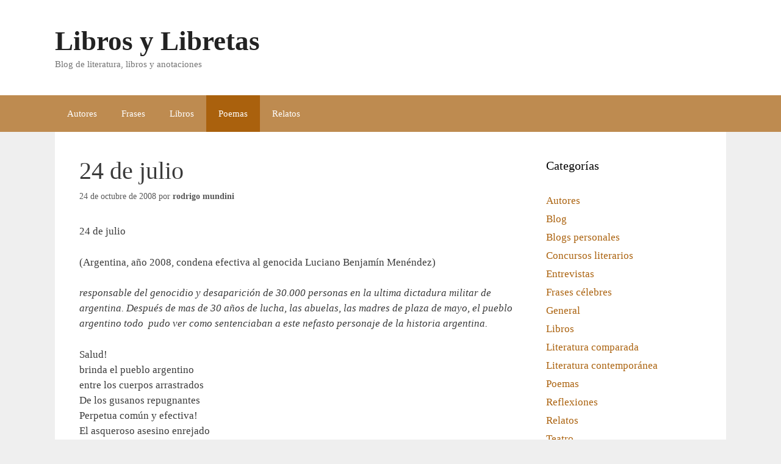

--- FILE ---
content_type: text/html; charset=UTF-8
request_url: https://www.librosylibretas.com/24-de-julio/
body_size: 5578
content:
<!DOCTYPE html><html lang="es"><head><meta charset="UTF-8"><link data-optimized="2" rel="stylesheet" href="https://www.librosylibretas.com/wp-content/litespeed/css/9e476610ca70512e696bbb5b50a1ad05.css?ver=6ca46" /><meta name='robots' content='index, follow, max-image-preview:large, max-snippet:-1, max-video-preview:-1' /><meta name="viewport" content="width=device-width, initial-scale=1"><title>24 de julio | Libros y Libretas</title><link rel="canonical" href="https://www.librosylibretas.com/24-de-julio/" /><meta property="og:locale" content="es_ES" /><meta property="og:type" content="article" /><meta property="og:title" content="24 de julio | Libros y Libretas" /><meta property="og:description" content="24 de julio (Argentina, año 2008, condena efectiva al genocida Luciano Benjamín Menéndez) responsable del genocidio y desaparición de 30.000 personas en la ultima dictadura militar de argentina. Después de mas de 30 años de lucha, las abuelas, las madres de plaza de mayo, el pueblo argentino todo  pudo ver como sentenciaban a este nefasto personaje ... Leer más" /><meta property="og:url" content="https://www.librosylibretas.com/24-de-julio/" /><meta property="og:site_name" content="Libros y Libretas" /><meta property="article:published_time" content="2008-10-24T18:20:54+00:00" /><meta name="author" content="rodrigo mundini" /><meta name="twitter:card" content="summary_large_image" /><meta name="twitter:label1" content="Escrito por" /><meta name="twitter:data1" content="rodrigo mundini" /><meta name="twitter:label2" content="Tiempo de lectura" /><meta name="twitter:data2" content="1 minuto" /> <script type="application/ld+json" class="yoast-schema-graph">{"@context":"https://schema.org","@graph":[{"@type":"WebPage","@id":"https://www.librosylibretas.com/24-de-julio/","url":"https://www.librosylibretas.com/24-de-julio/","name":"24 de julio | Libros y Libretas","isPartOf":{"@id":"https://www.librosylibretas.com/#website"},"datePublished":"2008-10-24T18:20:54+00:00","dateModified":"2008-10-24T18:20:54+00:00","author":{"@id":"https://www.librosylibretas.com/#/schema/person/a1a331a51151848491e7b6e357c2a9e1"},"breadcrumb":{"@id":"https://www.librosylibretas.com/24-de-julio/#breadcrumb"},"inLanguage":"es","potentialAction":[{"@type":"ReadAction","target":["https://www.librosylibretas.com/24-de-julio/"]}]},{"@type":"BreadcrumbList","@id":"https://www.librosylibretas.com/24-de-julio/#breadcrumb","itemListElement":[{"@type":"ListItem","position":1,"name":"Portada","item":"https://www.librosylibretas.com/"},{"@type":"ListItem","position":2,"name":"24 de julio"}]},{"@type":"WebSite","@id":"https://www.librosylibretas.com/#website","url":"https://www.librosylibretas.com/","name":"Libros y Libretas","description":"Blog de literatura, libros y anotaciones","potentialAction":[{"@type":"SearchAction","target":{"@type":"EntryPoint","urlTemplate":"https://www.librosylibretas.com/?s={search_term_string}"},"query-input":"required name=search_term_string"}],"inLanguage":"es"},{"@type":"Person","@id":"https://www.librosylibretas.com/#/schema/person/a1a331a51151848491e7b6e357c2a9e1","name":"rodrigo mundini","description":"Mi nombre es Rodrigo, tengo 22 años, vivo en cordoba, soy estudiante, mis intereses son la escritura, la musica, y todo lo relacionado con el arte.","sameAs":["http://"],"url":"https://www.librosylibretas.com/author/rodrigo-mundini/"}]}</script> <link rel="alternate" type="application/rss+xml" title="Libros y Libretas &raquo; Feed" href="https://www.librosylibretas.com/feed/" /><link rel="alternate" type="application/rss+xml" title="Libros y Libretas &raquo; Feed de los comentarios" href="https://www.librosylibretas.com/comments/feed/" /><link rel="alternate" type="application/rss+xml" title="Libros y Libretas &raquo; Comentario 24 de julio del feed" href="https://www.librosylibretas.com/24-de-julio/feed/" /><link rel="https://api.w.org/" href="https://www.librosylibretas.com/wp-json/" /><link rel="alternate" type="application/json" href="https://www.librosylibretas.com/wp-json/wp/v2/posts/1640" /><link rel="EditURI" type="application/rsd+xml" title="RSD" href="https://www.librosylibretas.com/xmlrpc.php?rsd" /><meta name="generator" content="WordPress 6.4.7" /><link rel='shortlink' href='https://www.librosylibretas.com/?p=1640' /><link rel="alternate" type="application/json+oembed" href="https://www.librosylibretas.com/wp-json/oembed/1.0/embed?url=https%3A%2F%2Fwww.librosylibretas.com%2F24-de-julio%2F" /><link rel="alternate" type="text/xml+oembed" href="https://www.librosylibretas.com/wp-json/oembed/1.0/embed?url=https%3A%2F%2Fwww.librosylibretas.com%2F24-de-julio%2F&#038;format=xml" /><link rel="pingback" href="https://www.librosylibretas.com/xmlrpc.php"></head><body class="post-template-default single single-post postid-1640 single-format-standard wp-embed-responsive post-image-above-header post-image-aligned-center sticky-menu-fade right-sidebar nav-below-header one-container fluid-header active-footer-widgets-3 nav-aligned-left header-aligned-left dropdown-hover" itemtype="https://schema.org/Blog" itemscope>
<a class="screen-reader-text skip-link" href="#content" title="Saltar al contenido">Saltar al contenido</a><header class="site-header" id="masthead" aria-label="Sitio"  itemtype="https://schema.org/WPHeader" itemscope><div class="inside-header grid-container grid-parent"><div class="site-branding"><p class="main-title" itemprop="headline">
<a href="https://www.librosylibretas.com/" rel="home">Libros y Libretas</a></p><p class="site-description" itemprop="description">Blog de literatura, libros y anotaciones</p></div></div></header><nav class="main-navigation sub-menu-right" id="site-navigation" aria-label="Principal"  itemtype="https://schema.org/SiteNavigationElement" itemscope><div class="inside-navigation grid-container grid-parent">
<button class="menu-toggle" aria-controls="primary-menu" aria-expanded="false">
<span class="gp-icon icon-menu-bars"><svg viewBox="0 0 512 512" aria-hidden="true" xmlns="http://www.w3.org/2000/svg" width="1em" height="1em"><path d="M0 96c0-13.255 10.745-24 24-24h464c13.255 0 24 10.745 24 24s-10.745 24-24 24H24c-13.255 0-24-10.745-24-24zm0 160c0-13.255 10.745-24 24-24h464c13.255 0 24 10.745 24 24s-10.745 24-24 24H24c-13.255 0-24-10.745-24-24zm0 160c0-13.255 10.745-24 24-24h464c13.255 0 24 10.745 24 24s-10.745 24-24 24H24c-13.255 0-24-10.745-24-24z" /></svg><svg viewBox="0 0 512 512" aria-hidden="true" xmlns="http://www.w3.org/2000/svg" width="1em" height="1em"><path d="M71.029 71.029c9.373-9.372 24.569-9.372 33.942 0L256 222.059l151.029-151.03c9.373-9.372 24.569-9.372 33.942 0 9.372 9.373 9.372 24.569 0 33.942L289.941 256l151.03 151.029c9.372 9.373 9.372 24.569 0 33.942-9.373 9.372-24.569 9.372-33.942 0L256 289.941l-151.029 151.03c-9.373 9.372-24.569 9.372-33.942 0-9.372-9.373-9.372-24.569 0-33.942L222.059 256 71.029 104.971c-9.372-9.373-9.372-24.569 0-33.942z" /></svg></span><span class="mobile-menu">Menú</span>				</button><div id="primary-menu" class="main-nav"><ul id="menu-principal" class=" menu sf-menu"><li id="menu-item-5435" class="menu-item menu-item-type-taxonomy menu-item-object-category menu-item-5435"><a href="https://www.librosylibretas.com/cat/autores/">Autores</a></li><li id="menu-item-5436" class="menu-item menu-item-type-taxonomy menu-item-object-category menu-item-5436"><a href="https://www.librosylibretas.com/cat/frases-celebres/">Frases</a></li><li id="menu-item-5437" class="menu-item menu-item-type-taxonomy menu-item-object-category menu-item-5437"><a href="https://www.librosylibretas.com/cat/libros/">Libros</a></li><li id="menu-item-5439" class="menu-item menu-item-type-taxonomy menu-item-object-category current-post-ancestor current-menu-parent current-post-parent menu-item-5439"><a href="https://www.librosylibretas.com/cat/poemas/">Poemas</a></li><li id="menu-item-5440" class="menu-item menu-item-type-taxonomy menu-item-object-category menu-item-5440"><a href="https://www.librosylibretas.com/cat/relatos/">Relatos</a></li></ul></div></div></nav><div class="site grid-container container hfeed grid-parent" id="page"><div class="site-content" id="content"><div class="content-area grid-parent mobile-grid-100 grid-75 tablet-grid-75" id="primary"><main class="site-main" id="main"><article id="post-1640" class="post-1640 post type-post status-publish format-standard hentry category-general category-poemas" itemtype="https://schema.org/CreativeWork" itemscope><div class="inside-article"><header class="entry-header"><h1 class="entry-title" itemprop="headline">24 de julio</h1><div class="entry-meta">
<span class="posted-on"><time class="entry-date published" datetime="2008-10-24T12:20:54-06:00" itemprop="datePublished">24 de octubre de 2008</time></span> <span class="byline">por <span class="author vcard" itemprop="author" itemtype="https://schema.org/Person" itemscope><a class="url fn n" href="https://www.librosylibretas.com/author/rodrigo-mundini/" title="Ver todas las entradas de rodrigo mundini" rel="author" itemprop="url"><span class="author-name" itemprop="name">rodrigo mundini</span></a></span></span></div></header><div class="entry-content" itemprop="text"><p>24 de julio</p><p>(Argentina, año 2008, condena efectiva al genocida Luciano Benjamín Menéndez)</p><p><em>responsable del genocidio y desaparición de 30.000 personas en la ultima dictadura militar de argentina. Después de mas de 30 años de lucha, las abuelas, las madres de plaza de mayo, el pueblo argentino todo  pudo ver como sentenciaban a este nefasto personaje de la historia argentina. </em></p><p style="center;">Salud!<br />
brinda el pueblo argentino<br />
entre los cuerpos arrastrados<br />
De los gusanos repugnantes<br />
Perpetua común y efectiva!<br />
El asqueroso asesino enrejado<br />
Mira de reojo<br />
Como la alegría se libera<br />
Perpetua extraordinaria y efectiva!<br />
El tiempo no fue más que una barrera superada<br />
Yo vi a las abuelas abrazase<br />
Yo vi al pueblo abrazarlas también<br />
Las vi marchar los jueves<br />
Bajo las lluvias y los húmedos calores porteños<br />
Hoy las vi reír llorar<br />
mezclarse y empaparse de júbilo<br />
Con sus hijos sus nietos sus hermanos<br />
Salud!<br />
Brinda el pueblo argentino<br />
Entre los genocidas finalmente condenados<br />
        …”a donde vayan los iremos a buscar”</p></div><footer class="entry-meta" aria-label="Meta de entradas">
<span class="cat-links"><span class="gp-icon icon-categories"><svg viewBox="0 0 512 512" aria-hidden="true" xmlns="http://www.w3.org/2000/svg" width="1em" height="1em"><path d="M0 112c0-26.51 21.49-48 48-48h110.014a48 48 0 0143.592 27.907l12.349 26.791A16 16 0 00228.486 128H464c26.51 0 48 21.49 48 48v224c0 26.51-21.49 48-48 48H48c-26.51 0-48-21.49-48-48V112z" /></svg></span><span class="screen-reader-text">Categorías </span><a href="https://www.librosylibretas.com/cat/general/" rel="category tag">General</a>, <a href="https://www.librosylibretas.com/cat/poemas/" rel="category tag">Poemas</a></span><nav id="nav-below" class="post-navigation" aria-label="Entradas"><div class="nav-previous"><span class="gp-icon icon-arrow-left"><svg viewBox="0 0 192 512" aria-hidden="true" xmlns="http://www.w3.org/2000/svg" width="1em" height="1em" fill-rule="evenodd" clip-rule="evenodd" stroke-linejoin="round" stroke-miterlimit="1.414"><path d="M178.425 138.212c0 2.265-1.133 4.813-2.832 6.512L64.276 256.001l111.317 111.277c1.7 1.7 2.832 4.247 2.832 6.513 0 2.265-1.133 4.813-2.832 6.512L161.43 394.46c-1.7 1.7-4.249 2.832-6.514 2.832-2.266 0-4.816-1.133-6.515-2.832L16.407 262.514c-1.699-1.7-2.832-4.248-2.832-6.513 0-2.265 1.133-4.813 2.832-6.512l131.994-131.947c1.7-1.699 4.249-2.831 6.515-2.831 2.265 0 4.815 1.132 6.514 2.831l14.163 14.157c1.7 1.7 2.832 3.965 2.832 6.513z" fill-rule="nonzero" /></svg></span><span class="prev"><a href="https://www.librosylibretas.com/los-versos-de-oro-viii-gongora/" rel="prev">Los versos de oro VIII &#8211; Góngora</a></span></div><div class="nav-next"><span class="gp-icon icon-arrow-right"><svg viewBox="0 0 192 512" aria-hidden="true" xmlns="http://www.w3.org/2000/svg" width="1em" height="1em" fill-rule="evenodd" clip-rule="evenodd" stroke-linejoin="round" stroke-miterlimit="1.414"><path d="M178.425 256.001c0 2.266-1.133 4.815-2.832 6.515L43.599 394.509c-1.7 1.7-4.248 2.833-6.514 2.833s-4.816-1.133-6.515-2.833l-14.163-14.162c-1.699-1.7-2.832-3.966-2.832-6.515 0-2.266 1.133-4.815 2.832-6.515l111.317-111.316L16.407 144.685c-1.699-1.7-2.832-4.249-2.832-6.515s1.133-4.815 2.832-6.515l14.163-14.162c1.7-1.7 4.249-2.833 6.515-2.833s4.815 1.133 6.514 2.833l131.994 131.993c1.7 1.7 2.832 4.249 2.832 6.515z" fill-rule="nonzero" /></svg></span><span class="next"><a href="https://www.librosylibretas.com/cuando-perdi-el-poema/" rel="next">Cuando perdi el poema</a></span></div></nav></footer></div></article><div class="comments-area"><div id="comments"><div id="respond" class="comment-respond"><h3 id="reply-title" class="comment-reply-title">Deja un comentario <small><a rel="nofollow" id="cancel-comment-reply-link" href="/24-de-julio/#respond" style="display:none;">Cancelar la respuesta</a></small></h3><form action="https://www.librosylibretas.com/wp-comments-post.php" method="post" id="commentform" class="comment-form" novalidate><p class="comment-form-comment"><label for="comment" class="screen-reader-text">Comentario</label><textarea id="comment" name="comment" cols="45" rows="8" required></textarea></p><label for="author" class="screen-reader-text">Nombre</label><input placeholder="Nombre *" id="author" name="author" type="text" value="" size="30" required />
<label for="email" class="screen-reader-text">Correo electrónico</label><input placeholder="Correo electrónico *" id="email" name="email" type="email" value="" size="30" required /><p class="comment-form-cookies-consent"><input id="wp-comment-cookies-consent" name="wp-comment-cookies-consent" type="checkbox" value="yes" /> <label for="wp-comment-cookies-consent">Guarda mi nombre, correo electrónico y web en este navegador para la próxima vez que comente.</label></p><p class="form-submit"><input name="submit" type="submit" id="submit" class="submit" value="Publicar comentario" /> <input type='hidden' name='comment_post_ID' value='1640' id='comment_post_ID' />
<input type='hidden' name='comment_parent' id='comment_parent' value='0' /></p><p style="display: none;"><input type="hidden" id="akismet_comment_nonce" name="akismet_comment_nonce" value="957a0c8f7e" /></p><p style="display: none !important;" class="akismet-fields-container" data-prefix="ak_"><label>&#916;<textarea name="ak_hp_textarea" cols="45" rows="8" maxlength="100"></textarea></label><input type="hidden" id="ak_js_1" name="ak_js" value="87"/><script>document.getElementById("ak_js_1").setAttribute("value",(new Date()).getTime())</script></p></form></div></div></div></main></div><div class="widget-area sidebar is-right-sidebar grid-25 tablet-grid-25 grid-parent" id="right-sidebar"><div class="inside-right-sidebar"><aside id="categories-2" class="widget inner-padding widget_categories"><h2 class="widget-title">Categorías</h2><ul><li class="cat-item cat-item-8"><a href="https://www.librosylibretas.com/cat/autores/">Autores</a></li><li class="cat-item cat-item-3"><a href="https://www.librosylibretas.com/cat/blog/">Blog</a></li><li class="cat-item cat-item-10"><a href="https://www.librosylibretas.com/cat/blogs-personales/">Blogs personales</a></li><li class="cat-item cat-item-9"><a href="https://www.librosylibretas.com/cat/concursos-literarios/">Concursos literarios</a></li><li class="cat-item cat-item-11"><a href="https://www.librosylibretas.com/cat/entrevistas/">Entrevistas</a></li><li class="cat-item cat-item-5"><a href="https://www.librosylibretas.com/cat/frases-celebres/">Frases célebres</a></li><li class="cat-item cat-item-1"><a href="https://www.librosylibretas.com/cat/general/">General</a></li><li class="cat-item cat-item-6"><a href="https://www.librosylibretas.com/cat/libros/">Libros</a></li><li class="cat-item cat-item-107"><a href="https://www.librosylibretas.com/cat/literatura-comparada/">Literatura comparada</a></li><li class="cat-item cat-item-183"><a href="https://www.librosylibretas.com/cat/literatura-contemporanea/">Literatura contemporánea</a></li><li class="cat-item cat-item-22"><a href="https://www.librosylibretas.com/cat/poemas/">Poemas</a></li><li class="cat-item cat-item-36"><a href="https://www.librosylibretas.com/cat/reflexiones/">Reflexiones</a></li><li class="cat-item cat-item-7"><a href="https://www.librosylibretas.com/cat/relatos/">Relatos</a></li><li class="cat-item cat-item-96"><a href="https://www.librosylibretas.com/cat/teatro/">Teatro</a></li><li class="cat-item cat-item-2906"><a href="https://www.librosylibretas.com/cat/textos/">Textos</a></li></ul></aside></div></div></div></div><div class="site-footer"><footer class="site-info" aria-label="Sitio"  itemtype="https://schema.org/WPFooter" itemscope><div class="inside-site-info grid-container grid-parent"><div class="copyright-bar">
&copy; 2008-2026 Libros y Libretas</div></div></footer></div> <script data-optimized="1" id="generate-a11y">!function(){"use strict";if("querySelector"in document&&"addEventListener"in window){var e=document.body;e.addEventListener("mousedown",function(){e.classList.add("using-mouse")}),e.addEventListener("keydown",function(){e.classList.remove("using-mouse")})}}()</script><!--[if lte IE 11]> <script src="https://www.librosylibretas.com/wp-content/themes/generatepress/assets/js/classList.min.js" id="generate-classlist-js"></script> <![endif]--> <script data-optimized="1" id="generate-menu-js-extra">var generatepressMenu={"toggleOpenedSubMenus":"1","openSubMenuLabel":"Abrir el submen\u00fa","closeSubMenuLabel":"Cerrar el submen\u00fa"}</script> <script data-optimized="1" src="https://www.librosylibretas.com/wp-content/litespeed/js/cdf0851a07067e415a38d63e09ac04b7.js?ver=c04b7" id="generate-menu-js"></script> <script data-optimized="1" src="https://www.librosylibretas.com/wp-content/litespeed/js/7d8fd0e3b010b45792cc4cdfa95d39ac.js?ver=d39ac" id="comment-reply-js" async data-wp-strategy="async"></script> <script data-optimized="1" defer src="https://www.librosylibretas.com/wp-content/litespeed/js/062ef7d3969be4d73a1e00f396a92b9d.js?ver=92b9d" id="akismet-frontend-js"></script> <script defer src="https://static.cloudflareinsights.com/beacon.min.js/vcd15cbe7772f49c399c6a5babf22c1241717689176015" integrity="sha512-ZpsOmlRQV6y907TI0dKBHq9Md29nnaEIPlkf84rnaERnq6zvWvPUqr2ft8M1aS28oN72PdrCzSjY4U6VaAw1EQ==" data-cf-beacon='{"version":"2024.11.0","token":"20b6360f911140dfa6ab0a5bf98a7e72","r":1,"server_timing":{"name":{"cfCacheStatus":true,"cfEdge":true,"cfExtPri":true,"cfL4":true,"cfOrigin":true,"cfSpeedBrain":true},"location_startswith":null}}' crossorigin="anonymous"></script>
</body></html>
<!-- Page optimized by LiteSpeed Cache @2026-01-21 05:27:19 -->

<!-- Page cached by LiteSpeed Cache 6.1 on 2026-01-21 05:27:19 -->